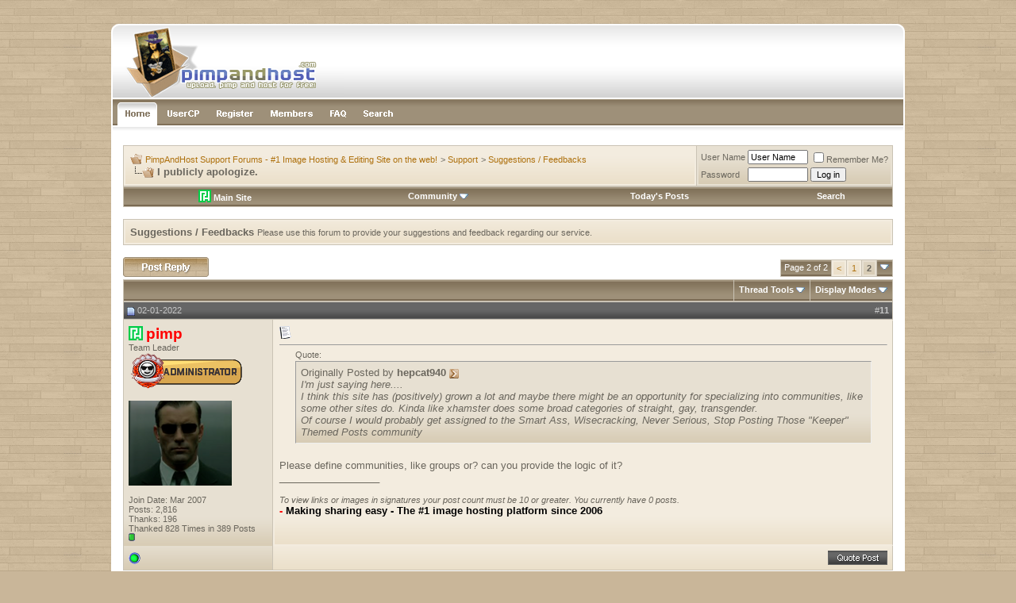

--- FILE ---
content_type: text/html; charset=UTF-8
request_url: https://forum.pimpandhost.com/showthread.php?s=432976659d5f32690e3ee9f033216b4d&t=3648&page=2
body_size: 10388
content:
<!DOCTYPE html PUBLIC "-//W3C//DTD XHTML 1.0 Transitional//EN" "http://www.w3.org/TR/xhtml1/DTD/xhtml1-transitional.dtd">
<html xmlns="http://www.w3.org/1999/xhtml" dir="ltr" lang="en">
<head>
	<meta http-equiv="Content-Type" content="text/html; charset=UTF-8" />
<meta name="generator" content="vBulletin 3.8.11" />

<meta name="keywords" content=" I publicly apologize., pimpandhost,image,hosting,support,free" />
<meta name="description" content="Page 2- I publicly apologize. Suggestions / Feedbacks" />


<!-- CSS Stylesheet -->
<style type="text/css" id="vbulletin_css">
/**
* vBulletin 3.8.11 CSS
* Style: 'MochaVilla'; Style ID: 3
*/
body
{
	background: #c9b699;
	color: #6a665d;
	font: 10pt arial, verdana, geneva, lucida, 'lucida grande', arial, helvetica, sans-serif;
	margin: 0px 0px 0px 0px;
	padding: 0px;
	
	background-image: url(mochavilla/misc/page_bg.jpg);
}
a:link, body_alink
{
	color: #ae710e;
	text-decoration: none;
}
a:visited, body_avisited
{
	color: #ae710e;
	text-decoration: none;
}
a:hover, a:active, body_ahover
{
	color: #835407;
	text-decoration: none;
}
.page
{
	background: #FFFFFF;
	color: #6a665d;
}
td, th, p, li
{
	font: 10pt arial, verdana, geneva, lucida, 'lucida grande', arial, helvetica, sans-serif;
}
.tborder
{
	background: #cac3b5;
	color: #6a665d;
}
.tcat
{
	background: #9e9079 url(mochavilla/misc/cattitle_bg.gif) repeat-x top left;
	color: #FFFFFF;
	font: bold 10pt arial, verdana, geneva, lucida, 'lucida grande', arial, helvetica, sans-serif;
	border-bottom: 2px solid #7a6a53;
}
.tcat a:link, .tcat_alink
{
	color: #ffffff;
	text-decoration: none;
}
.tcat a:visited, .tcat_avisited
{
	color: #ffffff;
	text-decoration: none;
}
.tcat a:hover, .tcat a:active, .tcat_ahover
{
	color: #f7a622;
	text-decoration: none;
}
.thead
{
	background: #666666 url(mochavilla/misc/thead.gif) repeat-x bottom left;
	color: #c7c7c7;
	font: 11px arial, tahoma, verdana, geneva, lucida, 'lucida grande', arial, helvetica, sans-serif;
	border-top: 2px solid #4e4e4e;
}
.thead a:link, .thead_alink
{
	color: #c7c7c7;
	text-decoration: none;
}
.thead a:visited, .thead_avisited
{
	color: #c7c7c7;
	text-decoration: none;
}
.thead a:hover, .thead a:active, .thead_ahover
{
	color: #FFFFFF;
	text-decoration: none;
}
.tfoot
{
	background: #666666 url(mochavilla/misc/thead.gif) repeat-x bottom left;
	color: #c7c7c7;
	border-top: 2px solid #4e4e4e;
}
.tfoot a:link, .tfoot_alink
{
	color: #c7c7c7;
}
.tfoot a:visited, .tfoot_avisited
{
	color: #c7c7c7;
}
.tfoot a:hover, .tfoot a:active, .tfoot_ahover
{
	color: #FFFFFF;
}
.alt1, .alt1Active
{
	background: #f3ecdf url(mochavilla/misc/alt_1.gif) repeat-x bottom left;
	color: #6a665d;
	border: 2px solid #f3ecdf;
}
.alt2, .alt2Active
{
	background: #e7e0d2 url(mochavilla/misc/alt_2.gif) repeat-x bottom left;
	color: #6a665d;
	border: 2px solid #e7e0d2;
}
.inlinemod
{
	background: #FFFFCC;
	color: #000000;
}
.wysiwyg
{
	background: #FFFFFF;
	color: #000000;
	font: 10pt arial, verdana, geneva, lucida, 'lucida grande', arial, helvetica, sans-serif;
}
textarea, .bginput
{
	font: 10pt arial, verdana, geneva, lucida, 'lucida grande', arial, helvetica, sans-serif;
}
.bginput option, .bginput optgroup
{
	font-size: 10pt;
	font-family: arial, verdana, geneva, lucida, 'lucida grande', arial, helvetica, sans-serif;
}
.button
{
	font: 11px arial, verdana, geneva, lucida, 'lucida grande', arial, helvetica, sans-serif;
}
select
{
	font: 11px arial, verdana, geneva, lucida, 'lucida grande', arial, helvetica, sans-serif;
}
option, optgroup
{
	font-size: 11px;
	font-family: arial, verdana, geneva, lucida, 'lucida grande', arial, helvetica, sans-serif;
}
.smallfont
{
	font: 11px arial, verdana, geneva, lucida, 'lucida grande', arial, helvetica, sans-serif;
}
.time
{
	color: #6a665d;
}
.navbar
{
	font: 11px arial, verdana, geneva, lucida, 'lucida grande', arial, helvetica, sans-serif;
}
.highlight
{
	color: #FF0000;
	font-weight: bold;
}
.fjsel
{
	background: #6a665d;
	color: #FFFFFF;
}
.fjdpth0
{
	background: #F7F7F7;
	color: #000000;
}
.panel
{
	color: #6a665d;
	padding: 10px;
	border: 0px outset;
}
.panelsurround
{
	background: #e7e0d2 url(mochavilla/misc/alt_2.gif) repeat-x bottom left;
	color: #6a665d;
	border: 2px solid #e7e0d2;
}
legend
{
	color: #ae710e;
	font: 11px arial, tahoma, verdana, geneva, lucida, 'lucida grande', arial, helvetica, sans-serif;
}
.vbmenu_control
{
	background: #9e9079 url(mochavilla/misc/cattitle_bg.gif) repeat-x top left;
	color: #FFFFFF;
	font: bold 11px arial, tahoma, verdana, geneva, lucida, 'lucida grande', arial, helvetica, sans-serif;
	padding: 3px 6px 3px 6px;
	white-space: nowrap;
	
	border-bottom: 2px solid #7a6a53;
}
.vbmenu_control a:link, .vbmenu_control_alink
{
	color: #FFFFFF;
	text-decoration: none;
}
.vbmenu_control a:visited, .vbmenu_control_avisited
{
	color: #FFFFFF;
	text-decoration: none;
}
.vbmenu_control a:hover, .vbmenu_control a:active, .vbmenu_control_ahover
{
	color: #FFFFFF;
	text-decoration: underline;
}
.vbmenu_popup
{
	background: #cac3b5;
	color: #000000;
	border: 1px solid #99948b;
}
.vbmenu_option
{
	background: #f3ecdf url(mochavilla/misc/alt_1.gif) repeat-x bottom left;
	color: #6a665d;
	font: 11px arial, verdana, geneva, lucida, 'lucida grande', arial, helvetica, sans-serif;
	white-space: nowrap;
	cursor: pointer;
	
	border: 2px solid #f3ecdf;
}
.vbmenu_option a:link, .vbmenu_option_alink
{
	color: #6a665d;
	text-decoration: none;
}
.vbmenu_option a:visited, .vbmenu_option_avisited
{
	color: #6a665d;
	text-decoration: none;
}
.vbmenu_option a:hover, .vbmenu_option a:active, .vbmenu_option_ahover
{
	color: #6a665d;
	text-decoration: none;
}
.vbmenu_hilite
{
	background: #e7e0d2 url(mochavilla/misc/alt_2.gif) repeat-x bottom left;
	color: #ae710e;
	font: 11px arial, verdana, geneva, lucida, 'lucida grande', arial, helvetica, sans-serif;
	white-space: nowrap;
	cursor: pointer;
	
	border: 2px solid #e7e0d2;
}
.vbmenu_hilite a:link, .vbmenu_hilite_alink
{
	color: #ae710e;
	text-decoration: none;
}
.vbmenu_hilite a:visited, .vbmenu_hilite_avisited
{
	color: #ae710e;
	text-decoration: none;
}
.vbmenu_hilite a:hover, .vbmenu_hilite a:active, .vbmenu_hilite_ahover
{
	color: #ae710e;
	text-decoration: none;
}
/* ***** styling for 'big' usernames on postbit etc. ***** */
.bigusername { font-size: 14pt; }

/* ***** small padding on 'thead' elements ***** */
td.thead, th.thead, div.thead { padding: 4px; }

/* ***** basic styles for multi-page nav elements */
.pagenav a { text-decoration: none; }
.pagenav td { padding: 2px 4px 2px 4px; }

/* ***** de-emphasized text */
.shade, a.shade:link, a.shade:visited { color: #777777; text-decoration: none; }
a.shade:active, a.shade:hover { color: #FF4400; text-decoration: underline; }
.tcat .shade, .thead .shade, .tfoot .shade { color: #DDDDDD; }

/* ***** define margin and font-size for elements inside panels ***** */
.fieldset { margin-bottom: 6px; }
.fieldset, .fieldset td, .fieldset p, .fieldset li { font-size: 11px; }
.navbar_notice{margin:5px 0;padding:10px;border:1px solid #d3d3d3}
.statstext {
color: #ffffff;
}
.statstext a {
color: #ffffff;
text-decoration: none;
}
.statstext a:hover {
color: #ffffff;
text-decoration: underline;
}
</style>
<link rel="stylesheet" type="text/css" href="clientscript/vbulletin_important.css?v=3811" />


<!-- / CSS Stylesheet -->

<script type="text/javascript" src="clientscript/yui/yahoo-dom-event/yahoo-dom-event.js?v=3811"></script>
<script type="text/javascript" src="clientscript/yui/connection/connection-min.js?v=3811"></script>
<script type="text/javascript">
<!--
var SESSIONURL = "s=5a3af4af16ebe725b5f724905847efc8&";
var SECURITYTOKEN = "guest";
var IMGDIR_MISC = "mochavilla/misc";
var vb_disable_ajax = parseInt("0", 10);
// -->
</script>
<script type="text/javascript" src="clientscript/vbulletin_global.js?v=3811"></script>
<script type="text/javascript" src="clientscript/vbulletin_menu.js?v=3811"></script>

<!-- 
  nCode Image Resizer
  (c) nCode
  http://www.ncode.nl/vbulletinplugins/
-->
<script type="text/javascript" src="https://forum.pimpandhost.com/clientscript/ncode_imageresizer.js?v=1.0.1"></script>
<style type="text/css">
<!--
table.ncode_imageresizer_warning {
	background: #FFFFE1;
	color: #000000;
	border: 1px solid #CCC;
	cursor: pointer;
}

table.ncode_imageresizer_warning td {
	font-size: 10px;
	vertical-align: middle;
	text-decoration: none;
}

table.ncode_imageresizer_warning td.td1 {
	padding: 5px;
}

table.ncode_imageresizer_warning td.td1 {
	padding: 2px;
}
-->
</style>
<script type="text/javascript">
<!--
NcodeImageResizer.MODE = 'enlarge';
NcodeImageResizer.MAXWIDTH = 640;
NcodeImageResizer.MAXHEIGHT = 0;

NcodeImageResizer.BBURL = 'https://forum.pimpandhost.com';

vbphrase['ncode_imageresizer_warning_small'] = 'Click this bar to view the full image.';
vbphrase['ncode_imageresizer_warning_filesize'] = 'This image has been resized. Click this bar to view the full image. The original image is sized %1$sx%2$s and weights %3$sKB.';
vbphrase['ncode_imageresizer_warning_no_filesize'] = 'This image has been resized. Click this bar to view the full image. The original image is sized %1$sx%2$s.';
vbphrase['ncode_imageresizer_warning_fullsize'] = 'Click this bar to view the small image.';
//-->
</script><script type="text/javascript" src="clientscript/post_thanks.js"></script>
	<title> I publicly apologize. - Page 2 - PimpAndHost Support Forums - #1 Image Hosting & Editing Site on the web!</title>
	<script type="text/javascript" src="clientscript/vbulletin_post_loader.js?v=3811"></script>
	<style type="text/css" id="vbulletin_showthread_css">
	<!--
	
	#links div { white-space: nowrap; }
	#links img { vertical-align: middle; }
	-->
	</style>
</head>
<body onload="">
<br /><br />

<table width="1000px" border="0" align="center" cellpadding="0" cellspacing="0">
  <tr>
    <td>
	
	<table width="100%" border="0" cellspacing="0" cellpadding="0">
      <tr>
        <td style="width: 294px;"><a href="/"><img src="mochavilla/misc/header_left.gif" alt="" width="294" height="95" border="0"></a></td>
        <td style="background-image:url(mochavilla/misc/header_bg.gif);"><div align="right"><img src="mochavilla/misc/header_right.gif" alt="" width="28" height="95"></div></td>
      </tr>
    </table>
	<table style="border-left: 2px solid #FFFFFF; border-right: 2px solid #FFFFFF;" width="100%" border="0" cellspacing="0" cellpadding="0">
          <tr>
            <td><a href="/"><img src="mochavilla/misc/links_home.gif" alt="" width="63" height="33" border="0"></a></td>
            <td><a href="usercp.php"><img src="mochavilla/misc/links_usercp.gif" alt="" width="57" height="33" border="0"></a></td>
            <td><a href="register.php"><img src="mochavilla/misc/links_register.gif" alt="" width="67" height="33" border="0"></a></td>
            <td><a href="memberlist.php"><img src="mochavilla/misc/links_members.gif" alt="" width="75" height="33" border="0"></a></td>
            <td><a href="faq.php"><img src="mochavilla/misc/links_faq.gif" alt="" width="43" height="33" border="0"></a></td>
            <td><a href="search.php?s=5a3af4af16ebe725b5f724905847efc8"><img src="mochavilla/misc/links_search.gif" alt="" width="59" height="33" border="0"></a></td>
          
            <td style="background-image: url(mochavilla/misc/links_bg.gif);" width="100%"></td>
          </tr>
        </table>
	
	<table style="border-left: 2px solid #FFFFFF; border-right: 2px solid #FFFFFF;" width="100%" border="0" cellspacing="0" cellpadding="0">
      <tr>
        <td style="background-image:url(mochavilla/misc/links_under_shadow.gif);"><div align="center"><img src="mochavilla/misc/links_under_shadow.gif" alt="" width="3" height="25"></div></td>
      </tr>
    </table>





<!-- content table -->
<!-- open content container -->

<div align="center">
	<div class="page" style="width:100%; text-align:left">
		<div style="padding:0px 15px 0px 15px" align="left">






<!-- breadcrumb, login, pm info -->
<table class="tborder" cellpadding="6" cellspacing="1" border="0" width="100%" align="center">
<tr>
	<td class="alt1" width="100%">
		
			<table cellpadding="0" cellspacing="0" border="0">
			<tr valign="bottom">
				<td><a href="#" onclick="history.back(1); return false;"><img src="mochavilla/misc/navbits_start.gif" alt="Go Back" border="0" /></a></td>
				<td>&nbsp;</td>
				<td width="100%"><span class="navbar"><a href="/" accesskey="1">PimpAndHost Support Forums - #1 Image Hosting & Editing Site on the web!</a></span> 
	<span class="navbar">&gt; <a href="forumdisplay.php?s=5a3af4af16ebe725b5f724905847efc8&amp;f=1">Support</a></span>


	<span class="navbar">&gt; <a href="forumdisplay.php?s=5a3af4af16ebe725b5f724905847efc8&amp;f=4">Suggestions / Feedbacks</a></span>

</td>
			</tr>
			<tr>
				<td class="navbar" style="font-size:10pt; padding-top:1px" colspan="3"><a href="/showthread.php?s=432976659d5f32690e3ee9f033216b4d&amp;t=3648&amp;page=2"><img class="inlineimg" src="mochavilla/misc/navbits_finallink_ltr.gif" alt="Reload this Page" border="0" /></a> <strong>
	 I publicly apologize.

</strong></td>
			</tr>
			</table>
		
	</td>

	<td class="alt2" nowrap="nowrap" style="padding:0px">
		<!-- login form -->
		<form action="login.php?do=login" method="post" onsubmit="md5hash(vb_login_password, vb_login_md5password, vb_login_md5password_utf, 0)">
		<script type="text/javascript" src="clientscript/vbulletin_md5.js?v=3811"></script>
		<table cellpadding="0" cellspacing="3" border="0">
		<tr>
			<td class="smallfont" style="white-space: nowrap;"><label for="navbar_username">User Name</label></td>
			<td><input type="text" class="bginput" style="font-size: 11px" name="vb_login_username" id="navbar_username" size="10" accesskey="u" tabindex="101" value="User Name" onfocus="if (this.value == 'User Name') this.value = '';" /></td>
			<td class="smallfont" nowrap="nowrap"><label for="cb_cookieuser_navbar"><input type="checkbox" name="cookieuser" value="1" tabindex="103" id="cb_cookieuser_navbar" accesskey="c" />Remember Me?</label></td>
		</tr>
		<tr>
			<td class="smallfont"><label for="navbar_password">Password</label></td>
			<td><input type="password" class="bginput" style="font-size: 11px" name="vb_login_password" id="navbar_password" size="10" tabindex="102" /></td>
			<td><input type="submit" class="button" value="Log in" tabindex="104" title="Enter your username and password in the boxes provided to login, or click the 'register' button to create a profile for yourself." accesskey="s" /></td>
		</tr>
		</table>
		<input type="hidden" name="s" value="5a3af4af16ebe725b5f724905847efc8" />
		<input type="hidden" name="securitytoken" value="guest" />
		<input type="hidden" name="do" value="login" />
		<input type="hidden" name="vb_login_md5password" />
		<input type="hidden" name="vb_login_md5password_utf" />
		</form>
		<!-- / login form -->
	</td>

</tr>
</table>
<!-- / breadcrumb, login, pm info -->

<!-- nav buttons bar -->
<div class="tborder" style="padding:1px; border-top-width:0px">
	<table cellpadding="0" cellspacing="0" border="0" width="100%" align="center">
	<tr align="center">
<td class="vbmenu_control"><a href="https://pimpandhost.com" target=_blank><img src="https://pimpandhost.com/static/i/pah_icon.png" style="vertical-align: text-bottom;" /> Main Site</a></td>
		



		
		
		
		
			<td class="vbmenu_control"><a id="community" href="/showthread.php?t=3648&amp;page=2&amp;nojs=1#community" rel="nofollow" accesskey="6">Community</a> <script type="text/javascript"> vbmenu_register("community"); </script></td>
		
		
		
			
				
				<td class="vbmenu_control"><a href="search.php?s=5a3af4af16ebe725b5f724905847efc8&amp;do=getdaily" accesskey="2">Today's Posts</a></td>
				
				<td class="vbmenu_control"><a id="navbar_search" href="search.php?s=5a3af4af16ebe725b5f724905847efc8" accesskey="4" rel="nofollow">Search</a> </td>
			
			
		
		
		
		</tr>
	</table>
</div>
<!-- / nav buttons bar -->

<br />




	<table class="tborder" cellpadding="6" cellspacing="1" border="0" width="100%" align="center">
	<tr>
		<td class="alt1" width="100%"><strong>Suggestions / Feedbacks</strong> <span class="smallfont">Please use this forum to provide your suggestions and feedback regarding our service.</span></td>
	</tr>
	</table>
	<br />



<!-- NAVBAR POPUP MENUS -->

	
	<!-- community link menu -->
	<div class="vbmenu_popup" id="community_menu" style="display:none;margin-top:3px" align="left">
		<table cellpadding="4" cellspacing="1" border="0">
		<tr><td class="thead">Community Links</td></tr>
		
		
					<tr><td class="vbmenu_option"><a href="group.php?s=5a3af4af16ebe725b5f724905847efc8">Social Groups</a></td></tr>
		
		
					<tr><td class="vbmenu_option"><a href="album.php?s=5a3af4af16ebe725b5f724905847efc8">Pictures &amp; Albums </a></td></tr>
		
		
		
		
		</table>
	</div>
	<!-- / community link menu -->
	
	
	
	<!-- header quick search form -->
	<div class="vbmenu_popup" id="navbar_search_menu" style="display:none;margin-top:3px" align="left">
		<table cellpadding="4" cellspacing="1" border="0">
		<tr>
			<td class="thead">Search Forums</td>
		</tr>
		<tr>
			<td class="vbmenu_option" title="nohilite">
				<form action="search.php?do=process" method="post">

					<input type="hidden" name="do" value="process" />
					<input type="hidden" name="quicksearch" value="1" />
					<input type="hidden" name="childforums" value="1" />
					<input type="hidden" name="exactname" value="1" />
					<input type="hidden" name="s" value="5a3af4af16ebe725b5f724905847efc8" />
					<input type="hidden" name="securitytoken" value="guest" />
					<div><input type="text" class="bginput" name="query" size="25" tabindex="1001" /><input type="submit" class="button" value="Go" tabindex="1004" /></div>
					<div style="margin-top:6px">
						<label for="rb_nb_sp0"><input type="radio" name="showposts" value="0" id="rb_nb_sp0" tabindex="1002" checked="checked" />Show Threads</label>
						&nbsp;
						<label for="rb_nb_sp1"><input type="radio" name="showposts" value="1" id="rb_nb_sp1" tabindex="1003" />Show Posts</label>
					</div>
				</form>
			</td>
		</tr>
		
		<tr>
			<td class="vbmenu_option"><a href="search.php?s=5a3af4af16ebe725b5f724905847efc8" accesskey="4" rel="nofollow">Advanced Search</a></td>
		</tr>
		<tr>
	<td class="vbmenu_option"><a href="post_thanks.php?s=5a3af4af16ebe725b5f724905847efc8&amp;do=findallthanks">Find All Thanked Posts</a></td>
</tr>
		</table>
	</div>
	<!-- / header quick search form -->
	
	
	
<!-- / NAVBAR POPUP MENUS -->

<!-- PAGENAV POPUP -->
	<div class="vbmenu_popup" id="pagenav_menu" style="display:none">
		<table cellpadding="4" cellspacing="1" border="0">
		<tr>
			<td class="thead" nowrap="nowrap">Go to Page...</td>
		</tr>
		<tr>
			<td class="vbmenu_option" title="nohilite">
			<form action="index.php" method="get" onsubmit="return this.gotopage()" id="pagenav_form">
				<input type="text" class="bginput" id="pagenav_itxt" style="font-size:11px" size="4" />
				<input type="button" class="button" id="pagenav_ibtn" value="Go" />
			</form>
			</td>
		</tr>
		</table>
	</div>
<!-- / PAGENAV POPUP -->










<a name="poststop" id="poststop"></a>

<!-- controls above postbits -->
<table cellpadding="0" cellspacing="0" border="0" width="100%" style="margin-bottom:3px">
<tr valign="bottom">
	
		<td class="smallfont"><a href="newreply.php?s=5a3af4af16ebe725b5f724905847efc8&amp;do=newreply&amp;noquote=1&amp;p=19288" rel="nofollow"><img src="mochavilla/buttons/reply.gif" alt="Reply" border="0" /></a></td>
	
	<td align="right"><div class="pagenav" align="right">
<table class="tborder" cellpadding="3" cellspacing="1" border="0">
<tr>
	<td class="vbmenu_control" style="font-weight:normal">Page 2 of 2</td>
	
	<td class="alt1"><a rel="prev" class="smallfont" href="showthread.php?s=5a3af4af16ebe725b5f724905847efc8&amp;t=3648" title="Prev Page - Results 1 to 10 of 17">&lt;</a></td>
	<td class="alt1"><a class="smallfont" href="showthread.php?s=5a3af4af16ebe725b5f724905847efc8&amp;t=3648" title="Show results 1 to 10 of 17">1</a></td>	<td class="alt2"><span class="smallfont" title="Showing results 11 to 17 of 17"><strong>2</strong></span></td>
 
	
	
	<td class="vbmenu_control" title="showthread.php?s=5a3af4af16ebe725b5f724905847efc8&amp;t=3648"><a name="PageNav"></a></td>
</tr>
</table>
</div></td>
</tr>
</table>
<!-- / controls above postbits -->

<!-- toolbar -->
<table class="tborder" cellpadding="6" cellspacing="1" border="0" width="100%" align="center" style="border-bottom-width:0px">
<tr>
	<td class="tcat" width="100%">
		<div class="smallfont">
		
		&nbsp;
		</div>
	</td>
	<td class="vbmenu_control" id="threadtools" nowrap="nowrap">
		<a href="/showthread.php?t=3648&amp;page=2&amp;nojs=1#goto_threadtools">Thread Tools</a>
		<script type="text/javascript"> vbmenu_register("threadtools"); </script>
	</td>
	
	
	
	<td class="vbmenu_control" id="displaymodes" nowrap="nowrap">
		<a href="/showthread.php?t=3648&amp;page=2&amp;nojs=1#goto_displaymodes">Display Modes</a>
		<script type="text/javascript"> vbmenu_register("displaymodes"); </script>
	</td>
	

	

</tr>
</table>
<!-- / toolbar -->



<!-- end content table -->

		</div>
	</div>
</div>

<!-- / close content container -->
<!-- / end content table -->





<div id="posts"><!-- post #19288 -->

	<!-- open content container -->

<div align="center">
	<div class="page" style="width:100%; text-align:left">
		<div style="padding:0px 15px 0px 15px" align="left">

	<div id="edit19288" style="padding:0px 0px 6px 0px">
	<!-- this is not the last post shown on the page -->



<table id="post19288" class="tborder" cellpadding="6" cellspacing="0" border="0" width="100%" align="center">
<tr>
	
		<td class="thead" style="font-weight:normal; border: 1px solid #cac3b5; border-right: 0px" >
			<!-- status icon and date -->
			<a name="post19288"><img class="inlineimg" src="mochavilla/statusicon/post_old.gif" alt="Old" border="0" /></a>
			02-01-2022
			
			<!-- / status icon and date -->
		</td>
		<td class="thead" style="font-weight:normal; border: 1px solid #cac3b5; border-left: 0px" align="right">
			&nbsp;
			#<a href="showpost.php?s=5a3af4af16ebe725b5f724905847efc8&amp;p=19288&amp;postcount=11" target="new" rel="nofollow" id="postcount19288" name="11"><strong>11</strong></a>
			
		</td>
	
</tr>
<tr valign="top">
	<td class="alt2" width="175" style="border: 1px solid #cac3b5; border-top: 0px; border-bottom: 0px">

			<a class="" href="//pimpandhost.com/album/forum-user/3" target="_blank"><img src="//pimpandhost.com/static/i/pah_icon.png" style="width:18px; vertical-align: initial; position: relative; top: 2px;"  /></a>
                        <span id="postmenu_19288">
				
                                
				<a class="bigusername" href="member.php?s=5a3af4af16ebe725b5f724905847efc8&amp;u=3"><span style="font-weight: bold; color: red;">pimp</span></a>
				<script type="text/javascript"> vbmenu_register("postmenu_19288", true); </script>
				
			</span>


			<div class="smallfont">Team Leader</div>
			
<!--			
<br />

<div class="smallfont"><a class="" href="//pimpandhost.com/album/forum-user/3" target="_blank"><img src="//pimpandhost.com/static/i/pah_icon.png" style="width:18px; vertical-align: middle;"  /> Site Profile</a></div>
-->


<div class="smallfont"><img src="images/badges/administrator1.png" alt="" border="" /></div>
			

			
				<div class="smallfont">
					&nbsp;<br /><a href="member.php?s=5a3af4af16ebe725b5f724905847efc8&amp;u=3"><img src="image.php?s=5a3af4af16ebe725b5f724905847efc8&amp;u=3&amp;dateline=1673533841" width="130" height="107" alt="pimp's Avatar" border="0" /></a>
				</div>
			

			<div class="smallfont">
				&nbsp;<br />
				<div>Join Date: Mar 2007</div>
				
				
				<div>
					Posts: 2,816
				</div>
				 
	<div>Thanks: 196</div>
	<div>
		
			
				Thanked 828 Times in 389 Posts
			
		
	</div>

				
				<div><span id="repdisplay_19288_3"><img class="inlineimg" src="mochavilla/reputation/reputation_pos.gif" alt="pimp will become famous soon enough" border="0" /></span></div>
				
				<div>    
</div>
			</div>

	</td>
	
	<td class="alt1" id="td_post_19288" style="border-right: 1px solid #cac3b5">
	
		
		
			<!-- icon and title -->
			<div class="smallfont">
				<img class="inlineimg" src="images/icons/icon1.gif" alt="Default" border="0" />
				
			</div>
			<hr size="1" style="color:#cac3b5; background-color:#cac3b5" />
			<!-- / icon and title -->
		

		<!-- message -->
		<div id="post_message_19288">
			
			<div style="margin:20px; margin-top:5px; ">
	<div class="smallfont" style="margin-bottom:2px">Quote:</div>
	<table cellpadding="6" cellspacing="0" border="0" width="100%">
	<tr>
		<td class="alt2" style="border:1px inset">
			
				<div>
					Originally Posted by <strong>hepcat940</strong>
					<a href="showthread.php?s=5a3af4af16ebe725b5f724905847efc8&amp;p=19283#post19283" rel="nofollow"><img class="inlineimg" src="mochavilla/buttons/viewpost.gif" border="0" alt="View Post" /></a>
				</div>
				<div style="font-style:italic">I'm just saying here....<br />
I think this site has (positively) grown a lot and maybe there might be an opportunity for specializing into communities, like some other sites do.  Kinda like xhamster does some broad categories of straight, gay, transgender.  <br />
Of course I would probably get assigned to the <i>Smart Ass, Wisecracking, Never Serious, Stop Posting Those &quot;Keeper&quot; Themed Posts</i> community</div>
			
		</td>
	</tr>
	</table>
</div>Please define communities, like groups or? can you provide the logic of it?
		</div>
		<!-- / message -->

		

		
		

		
		<!-- sig -->
			<div>
				__________________<br />
				<b><br /><span class="smallfont"><i>To view links or images in signatures your post count must be 10 or greater. You currently have 0 posts.</i></span><br /><font color="Red"> - <font color="Black">Making sharing easy - The #1 image hosting platform since 2006</font></font></b>
			</div>
		<!-- / sig -->
		

		

		

	</td>
</tr>
<tr>
	<td class="alt2" style="border: 1px solid #cac3b5; border-top: 0px">
		
<img class="inlineimg" src="mochavilla/statusicon/user_online.gif" alt="pimp is online now" border="0" />

		
		
		
		
		&nbsp;
	</td>
	
	<td class="alt1" align="right" style="border: 1px solid #cac3b5; border-left: 0px; border-top: 0px">
	
		<!-- controls -->
		
		
		
			<a href="newreply.php?s=5a3af4af16ebe725b5f724905847efc8&amp;do=newreply&amp;p=19288" rel="nofollow"><img src="mochavilla/buttons/quote.gif" alt="Reply With Quote" border="0" /></a>
		
		
		
		
		
		
		
			
		
		
		<!-- / controls -->
	</td>
</tr>
</table>
 <div id="post_thanks_box_19288"></div>

<!-- post 19288 popup menu -->
<div class="vbmenu_popup" id="postmenu_19288_menu" style="display:none">
	<table cellpadding="4" cellspacing="1" border="0">
	<tr>
		<td class="thead">pimp</td>
	</tr>
	
		<tr><td class="vbmenu_option"><a href="member.php?s=5a3af4af16ebe725b5f724905847efc8&amp;u=3">View Public Profile</a></td></tr>
	
	
		<tr><td class="vbmenu_option"><a href="private.php?s=5a3af4af16ebe725b5f724905847efc8&amp;do=newpm&amp;u=3" rel="nofollow">Send a private message to pimp</a></td></tr>
	
	
	
	
		<tr><td class="vbmenu_option"><a href="search.php?s=5a3af4af16ebe725b5f724905847efc8&amp;do=finduser&amp;u=3" rel="nofollow">Find More Posts by pimp</a></td></tr>
	
	
	
	</table>
</div>
<!-- / post 19288 popup menu -->


	</div>
	
		</div>
	</div>
</div>

<!-- / close content container -->

<!-- / post #19288 --><!-- post #19290 -->

	<!-- open content container -->

<div align="center">
	<div class="page" style="width:100%; text-align:left">
		<div style="padding:0px 15px 0px 15px" align="left">

	<div id="edit19290" style="padding:0px 0px 6px 0px">
	<!-- this is not the last post shown on the page -->



<table id="post19290" class="tborder" cellpadding="6" cellspacing="0" border="0" width="100%" align="center">
<tr>
	
		<td class="thead" style="font-weight:normal; border: 1px solid #cac3b5; border-right: 0px" >
			<!-- status icon and date -->
			<a name="post19290"><img class="inlineimg" src="mochavilla/statusicon/post_old.gif" alt="Old" border="0" /></a>
			02-01-2022
			
			<!-- / status icon and date -->
		</td>
		<td class="thead" style="font-weight:normal; border: 1px solid #cac3b5; border-left: 0px" align="right">
			&nbsp;
			#<a href="showpost.php?s=5a3af4af16ebe725b5f724905847efc8&amp;p=19290&amp;postcount=12" target="new" rel="nofollow" id="postcount19290" name="12"><strong>12</strong></a>
			
		</td>
	
</tr>
<tr valign="top">
	<td class="alt2" width="175" style="border: 1px solid #cac3b5; border-top: 0px; border-bottom: 0px">

			<a class="" href="//pimpandhost.com/album/forum-user/313001" target="_blank"><img src="//pimpandhost.com/static/i/pah_icon.png" style="width:18px; vertical-align: initial; position: relative; top: 2px;"  /></a>
                        <span id="postmenu_19290">
				
                                
				<a class="bigusername" href="member.php?s=5a3af4af16ebe725b5f724905847efc8&amp;u=313001"><span style="font-weight: bold; color: #009933;">hepcat940</span></a>
				<script type="text/javascript"> vbmenu_register("postmenu_19290", true); </script>
				
			</span>


			<div class="smallfont">Super Moderator</div>
			
<!--			
<br />

<div class="smallfont"><a class="" href="//pimpandhost.com/album/forum-user/313001" target="_blank"><img src="//pimpandhost.com/static/i/pah_icon.png" style="width:18px; vertical-align: middle;"  /> Site Profile</a></div>
-->


<div class="smallfont"><img src="images/badges/supermoderator1.png" alt="" border="" /></div>
			

			
				<div class="smallfont">
					&nbsp;<br /><a href="member.php?s=5a3af4af16ebe725b5f724905847efc8&amp;u=313001"><img src="image.php?s=5a3af4af16ebe725b5f724905847efc8&amp;u=313001&amp;dateline=1634619251" width="100" height="67" alt="hepcat940's Avatar" border="0" /></a>
				</div>
			

			<div class="smallfont">
				&nbsp;<br />
				<div>Join Date: Sep 2020</div>
				
				
				<div>
					Posts: 507
				</div>
				 
	<div>Thanks: 774</div>
	<div>
		
			
				Thanked 272 Times in 170 Posts
			
		
	</div>

				
				<div><span id="repdisplay_19290_313001"><img class="inlineimg" src="mochavilla/reputation/reputation_pos.gif" alt="hepcat940 is on a distinguished road" border="0" /></span></div>
				
				<div>    
</div>
			</div>

	</td>
	
	<td class="alt1" id="td_post_19290" style="border-right: 1px solid #cac3b5">
	
		
		
			<!-- icon and title -->
			<div class="smallfont">
				<img class="inlineimg" src="images/icons/icon1.gif" alt="Default" border="0" />
				
			</div>
			<hr size="1" style="color:#cac3b5; background-color:#cac3b5" />
			<!-- / icon and title -->
		

		<!-- message -->
		<div id="post_message_19290">
			
			<div style="margin:20px; margin-top:5px; ">
	<div class="smallfont" style="margin-bottom:2px">Quote:</div>
	<table cellpadding="6" cellspacing="0" border="0" width="100%">
	<tr>
		<td class="alt2" style="border:1px inset">
			
				<div>
					Originally Posted by <strong>pimp</strong>
					<a href="showthread.php?s=5a3af4af16ebe725b5f724905847efc8&amp;p=19288#post19288" rel="nofollow"><img class="inlineimg" src="mochavilla/buttons/viewpost.gif" border="0" alt="View Post" /></a>
				</div>
				<div style="font-style:italic">Please define communities, like groups or? can you provide the logic of it?</div>
			
		</td>
	</tr>
	</table>
</div>Can't really point to any specific &quot;logic&quot; other than I've seen other sites that set up specific areas of interest.  Maybe the frequency of tags would show some areas that people gravitate more towards...?
		</div>
		<!-- / message -->

		

		
		

		

		

		

	</td>
</tr>
<tr>
	<td class="alt2" style="border: 1px solid #cac3b5; border-top: 0px">
		
<img class="inlineimg" src="mochavilla/statusicon/user_online.gif" alt="hepcat940 is online now" border="0" />

		
		
		
		
		&nbsp;
	</td>
	
	<td class="alt1" align="right" style="border: 1px solid #cac3b5; border-left: 0px; border-top: 0px">
	
		<!-- controls -->
		
		
		
			<a href="newreply.php?s=5a3af4af16ebe725b5f724905847efc8&amp;do=newreply&amp;p=19290" rel="nofollow"><img src="mochavilla/buttons/quote.gif" alt="Reply With Quote" border="0" /></a>
		
		
		
		
		
		
		
			
		
		
		<!-- / controls -->
	</td>
</tr>
</table>
 <div id="post_thanks_box_19290"></div>

<!-- post 19290 popup menu -->
<div class="vbmenu_popup" id="postmenu_19290_menu" style="display:none">
	<table cellpadding="4" cellspacing="1" border="0">
	<tr>
		<td class="thead">hepcat940</td>
	</tr>
	
		<tr><td class="vbmenu_option"><a href="member.php?s=5a3af4af16ebe725b5f724905847efc8&amp;u=313001">View Public Profile</a></td></tr>
	
	
		<tr><td class="vbmenu_option"><a href="private.php?s=5a3af4af16ebe725b5f724905847efc8&amp;do=newpm&amp;u=313001" rel="nofollow">Send a private message to hepcat940</a></td></tr>
	
	
	
	
		<tr><td class="vbmenu_option"><a href="search.php?s=5a3af4af16ebe725b5f724905847efc8&amp;do=finduser&amp;u=313001" rel="nofollow">Find More Posts by hepcat940</a></td></tr>
	
	
	
	</table>
</div>
<!-- / post 19290 popup menu -->


	</div>
	
		</div>
	</div>
</div>

<!-- / close content container -->

<!-- / post #19290 --><!-- post #19297 -->

	<!-- open content container -->

<div align="center">
	<div class="page" style="width:100%; text-align:left">
		<div style="padding:0px 15px 0px 15px" align="left">

	<div id="edit19297" style="padding:0px 0px 6px 0px">
	<!-- this is not the last post shown on the page -->



<table id="post19297" class="tborder" cellpadding="6" cellspacing="0" border="0" width="100%" align="center">
<tr>
	
		<td class="thead" style="font-weight:normal; border: 1px solid #cac3b5; border-right: 0px" >
			<!-- status icon and date -->
			<a name="post19297"><img class="inlineimg" src="mochavilla/statusicon/post_old.gif" alt="Old" border="0" /></a>
			02-02-2022
			
			<!-- / status icon and date -->
		</td>
		<td class="thead" style="font-weight:normal; border: 1px solid #cac3b5; border-left: 0px" align="right">
			&nbsp;
			#<a href="showpost.php?s=5a3af4af16ebe725b5f724905847efc8&amp;p=19297&amp;postcount=13" target="new" rel="nofollow" id="postcount19297" name="13"><strong>13</strong></a>
			
		</td>
	
</tr>
<tr valign="top">
	<td class="alt2" width="175" style="border: 1px solid #cac3b5; border-top: 0px; border-bottom: 0px">

			<a class="" href="//pimpandhost.com/album/forum-user/363806" target="_blank"><img src="//pimpandhost.com/static/i/pah_icon.png" style="width:18px; vertical-align: initial; position: relative; top: 2px;"  /></a>
                        <span id="postmenu_19297">
				
                                
				<a class="bigusername" href="member.php?s=5a3af4af16ebe725b5f724905847efc8&amp;u=363806">Gdawg2158</a>
				<script type="text/javascript"> vbmenu_register("postmenu_19297", true); </script>
				
			</span>


			<div class="smallfont">Member</div>
			
<!--			
<br />

<div class="smallfont"><a class="" href="//pimpandhost.com/album/forum-user/363806" target="_blank"><img src="//pimpandhost.com/static/i/pah_icon.png" style="width:18px; vertical-align: middle;"  /> Site Profile</a></div>
-->


<div class="smallfont"><img src="images/badges/50.png" alt="" border="" /></div>
			

			

			<div class="smallfont">
				&nbsp;<br />
				<div>Join Date: Oct 2021</div>
				<div>Location: Florida</div>
				
				<div>
					Posts: 62
				</div>
				 
	<div>Thanks: 0</div>
	<div>
		
			
				Thanked 0 Times in 0 Posts
			
		
	</div>

				
				<div><span id="repdisplay_19297_363806"><img class="inlineimg" src="mochavilla/reputation/reputation_pos.gif" alt="Gdawg2158 is on a distinguished road" border="0" /></span></div>
				
				<div>    
</div>
			</div>

	</td>
	
	<td class="alt1" id="td_post_19297" style="border-right: 1px solid #cac3b5">
	
		
		
			<!-- icon and title -->
			<div class="smallfont">
				<img class="inlineimg" src="images/icons/icon7.gif" alt="Smile" border="0" />
				<strong>No downvote</strong>
			</div>
			<hr size="1" style="color:#cac3b5; background-color:#cac3b5" />
			<!-- / icon and title -->
		

		<!-- message -->
		<div id="post_message_19297">
			
			I agree with not having a downvote, <img src="images/smilies/smile.gif" border="0" alt="" title="Smile" class="inlineimg" />some just like to hurt others it should be fun and enjoyable for all.
		</div>
		<!-- / message -->

		

		
		

		

		

		

	</td>
</tr>
<tr>
	<td class="alt2" style="border: 1px solid #cac3b5; border-top: 0px">
		<img class="inlineimg" src="mochavilla/statusicon/user_offline.gif" alt="Gdawg2158 is offline" border="0" />


		
		
		
		
		&nbsp;
	</td>
	
	<td class="alt1" align="right" style="border: 1px solid #cac3b5; border-left: 0px; border-top: 0px">
	
		<!-- controls -->
		
		
		
			<a href="newreply.php?s=5a3af4af16ebe725b5f724905847efc8&amp;do=newreply&amp;p=19297" rel="nofollow"><img src="mochavilla/buttons/quote.gif" alt="Reply With Quote" border="0" /></a>
		
		
		
		
		
		
		
			
		
		
		<!-- / controls -->
	</td>
</tr>
</table>
 <div id="post_thanks_box_19297"></div>

<!-- post 19297 popup menu -->
<div class="vbmenu_popup" id="postmenu_19297_menu" style="display:none">
	<table cellpadding="4" cellspacing="1" border="0">
	<tr>
		<td class="thead">Gdawg2158</td>
	</tr>
	
		<tr><td class="vbmenu_option"><a href="member.php?s=5a3af4af16ebe725b5f724905847efc8&amp;u=363806">View Public Profile</a></td></tr>
	
	
		<tr><td class="vbmenu_option"><a href="private.php?s=5a3af4af16ebe725b5f724905847efc8&amp;do=newpm&amp;u=363806" rel="nofollow">Send a private message to Gdawg2158</a></td></tr>
	
	
	
	
		<tr><td class="vbmenu_option"><a href="search.php?s=5a3af4af16ebe725b5f724905847efc8&amp;do=finduser&amp;u=363806" rel="nofollow">Find More Posts by Gdawg2158</a></td></tr>
	
	
	
	</table>
</div>
<!-- / post 19297 popup menu -->


	</div>
	
		</div>
	</div>
</div>

<!-- / close content container -->

<!-- / post #19297 --><!-- post #19298 -->

	<!-- open content container -->

<div align="center">
	<div class="page" style="width:100%; text-align:left">
		<div style="padding:0px 15px 0px 15px" align="left">

	<div id="edit19298" style="padding:0px 0px 6px 0px">
	<!-- this is not the last post shown on the page -->



<table id="post19298" class="tborder" cellpadding="6" cellspacing="0" border="0" width="100%" align="center">
<tr>
	
		<td class="thead" style="font-weight:normal; border: 1px solid #cac3b5; border-right: 0px" >
			<!-- status icon and date -->
			<a name="post19298"><img class="inlineimg" src="mochavilla/statusicon/post_old.gif" alt="Old" border="0" /></a>
			02-02-2022
			
			<!-- / status icon and date -->
		</td>
		<td class="thead" style="font-weight:normal; border: 1px solid #cac3b5; border-left: 0px" align="right">
			&nbsp;
			#<a href="showpost.php?s=5a3af4af16ebe725b5f724905847efc8&amp;p=19298&amp;postcount=14" target="new" rel="nofollow" id="postcount19298" name="14"><strong>14</strong></a>
			
		</td>
	
</tr>
<tr valign="top">
	<td class="alt2" width="175" style="border: 1px solid #cac3b5; border-top: 0px; border-bottom: 0px">

			<a class="" href="//pimpandhost.com/album/forum-user/363806" target="_blank"><img src="//pimpandhost.com/static/i/pah_icon.png" style="width:18px; vertical-align: initial; position: relative; top: 2px;"  /></a>
                        <span id="postmenu_19298">
				
                                
				<a class="bigusername" href="member.php?s=5a3af4af16ebe725b5f724905847efc8&amp;u=363806">Gdawg2158</a>
				<script type="text/javascript"> vbmenu_register("postmenu_19298", true); </script>
				
			</span>


			<div class="smallfont">Member</div>
			
<!--			
<br />

<div class="smallfont"><a class="" href="//pimpandhost.com/album/forum-user/363806" target="_blank"><img src="//pimpandhost.com/static/i/pah_icon.png" style="width:18px; vertical-align: middle;"  /> Site Profile</a></div>
-->


<div class="smallfont"><img src="images/badges/50.png" alt="" border="" /></div>
			

			

			<div class="smallfont">
				&nbsp;<br />
				<div>Join Date: Oct 2021</div>
				<div>Location: Florida</div>
				
				<div>
					Posts: 62
				</div>
				 
	<div>Thanks: 0</div>
	<div>
		
			
				Thanked 0 Times in 0 Posts
			
		
	</div>

				
				<div><span id="repdisplay_19298_363806"><img class="inlineimg" src="mochavilla/reputation/reputation_pos.gif" alt="Gdawg2158 is on a distinguished road" border="0" /></span></div>
				
				<div>    
</div>
			</div>

	</td>
	
	<td class="alt1" id="td_post_19298" style="border-right: 1px solid #cac3b5">
	
		
		
			<!-- icon and title -->
			<div class="smallfont">
				<img class="inlineimg" src="images/icons/icon12.gif" alt="Wink" border="0" />
				<strong>No downvotes</strong>
			</div>
			<hr size="1" style="color:#cac3b5; background-color:#cac3b5" />
			<!-- / icon and title -->
		

		<!-- message -->
		<div id="post_message_19298">
			
			I also think that would be a good move towards keeping trash from hurting others. This site is great and it should be fun for all...sorry I posted twice it didn't show, I thought it wasn't there...
		</div>
		<!-- / message -->

		

		
		

		

		

		
		<!-- edit note -->
			<div class="smallfont">
				<hr size="1" style="color:#cac3b5; background-color:#cac3b5" />
				<em>
					
						Last edited by Gdawg2158; 02-02-2022 at <span class="time">05:21 AM</span>.
					
					
				</em>
			</div>
		<!-- / edit note -->
		

	</td>
</tr>
<tr>
	<td class="alt2" style="border: 1px solid #cac3b5; border-top: 0px">
		<img class="inlineimg" src="mochavilla/statusicon/user_offline.gif" alt="Gdawg2158 is offline" border="0" />


		
		
		
		
		&nbsp;
	</td>
	
	<td class="alt1" align="right" style="border: 1px solid #cac3b5; border-left: 0px; border-top: 0px">
	
		<!-- controls -->
		
		
		
			<a href="newreply.php?s=5a3af4af16ebe725b5f724905847efc8&amp;do=newreply&amp;p=19298" rel="nofollow"><img src="mochavilla/buttons/quote.gif" alt="Reply With Quote" border="0" /></a>
		
		
		
		
		
		
		
			
		
		
		<!-- / controls -->
	</td>
</tr>
</table>
 <div id="post_thanks_box_19298"></div>

<!-- post 19298 popup menu -->
<div class="vbmenu_popup" id="postmenu_19298_menu" style="display:none">
	<table cellpadding="4" cellspacing="1" border="0">
	<tr>
		<td class="thead">Gdawg2158</td>
	</tr>
	
		<tr><td class="vbmenu_option"><a href="member.php?s=5a3af4af16ebe725b5f724905847efc8&amp;u=363806">View Public Profile</a></td></tr>
	
	
		<tr><td class="vbmenu_option"><a href="private.php?s=5a3af4af16ebe725b5f724905847efc8&amp;do=newpm&amp;u=363806" rel="nofollow">Send a private message to Gdawg2158</a></td></tr>
	
	
	
	
		<tr><td class="vbmenu_option"><a href="search.php?s=5a3af4af16ebe725b5f724905847efc8&amp;do=finduser&amp;u=363806" rel="nofollow">Find More Posts by Gdawg2158</a></td></tr>
	
	
	
	</table>
</div>
<!-- / post 19298 popup menu -->


	</div>
	
		</div>
	</div>
</div>

<!-- / close content container -->

<!-- / post #19298 --><!-- post #19300 -->

	<!-- open content container -->

<div align="center">
	<div class="page" style="width:100%; text-align:left">
		<div style="padding:0px 15px 0px 15px" align="left">

	<div id="edit19300" style="padding:0px 0px 6px 0px">
	<!-- this is not the last post shown on the page -->



<table id="post19300" class="tborder" cellpadding="6" cellspacing="0" border="0" width="100%" align="center">
<tr>
	
		<td class="thead" style="font-weight:normal; border: 1px solid #cac3b5; border-right: 0px" >
			<!-- status icon and date -->
			<a name="post19300"><img class="inlineimg" src="mochavilla/statusicon/post_old.gif" alt="Old" border="0" /></a>
			02-02-2022
			
			<!-- / status icon and date -->
		</td>
		<td class="thead" style="font-weight:normal; border: 1px solid #cac3b5; border-left: 0px" align="right">
			&nbsp;
			#<a href="showpost.php?s=5a3af4af16ebe725b5f724905847efc8&amp;p=19300&amp;postcount=15" target="new" rel="nofollow" id="postcount19300" name="15"><strong>15</strong></a>
			
		</td>
	
</tr>
<tr valign="top">
	<td class="alt2" width="175" style="border: 1px solid #cac3b5; border-top: 0px; border-bottom: 0px">

			<a class="" href="//pimpandhost.com/album/forum-user/360297" target="_blank"><img src="//pimpandhost.com/static/i/pah_icon.png" style="width:18px; vertical-align: initial; position: relative; top: 2px;"  /></a>
                        <span id="postmenu_19300">
				
                                
				<a class="bigusername" href="member.php?s=5a3af4af16ebe725b5f724905847efc8&amp;u=360297">aslag</a>
				<script type="text/javascript"> vbmenu_register("postmenu_19300", true); </script>
				
			</span>


			<div class="smallfont">Junior Member</div>
			
<!--			
<br />

<div class="smallfont"><a class="" href="//pimpandhost.com/album/forum-user/360297" target="_blank"><img src="//pimpandhost.com/static/i/pah_icon.png" style="width:18px; vertical-align: middle;"  /> Site Profile</a></div>
-->



			

			

			<div class="smallfont">
				&nbsp;<br />
				<div>Join Date: Sep 2021</div>
				
				
				<div>
					Posts: 5
				</div>
				 
	<div>Thanks: 0</div>
	<div>
		
			
				Thanked 0 Times in 0 Posts
			
		
	</div>

				
				<div><span id="repdisplay_19300_360297"><img class="inlineimg" src="mochavilla/reputation/reputation_pos.gif" alt="aslag is on a distinguished road" border="0" /></span></div>
				
				<div>    
</div>
			</div>

	</td>
	
	<td class="alt1" id="td_post_19300" style="border-right: 1px solid #cac3b5">
	
		
		
			<!-- icon and title -->
			<div class="smallfont">
				<img class="inlineimg" src="images/icons/icon1.gif" alt="Default" border="0" />
				
			</div>
			<hr size="1" style="color:#cac3b5; background-color:#cac3b5" />
			<!-- / icon and title -->
		

		<!-- message -->
		<div id="post_message_19300">
			
			I'm with hepcat on that. In the new category today, there were a lot of dick and balls on the page. I think that was for our gay users. I've got no problem with that. Hey, we're all here to get our rocks off. I'd like to be able to have that as a tag that I can filter out.
		</div>
		<!-- / message -->

		

		
		

		

		

		

	</td>
</tr>
<tr>
	<td class="alt2" style="border: 1px solid #cac3b5; border-top: 0px">
		<img class="inlineimg" src="mochavilla/statusicon/user_offline.gif" alt="aslag is offline" border="0" />


		
		
		
		
		&nbsp;
	</td>
	
	<td class="alt1" align="right" style="border: 1px solid #cac3b5; border-left: 0px; border-top: 0px">
	
		<!-- controls -->
		
		
		
			<a href="newreply.php?s=5a3af4af16ebe725b5f724905847efc8&amp;do=newreply&amp;p=19300" rel="nofollow"><img src="mochavilla/buttons/quote.gif" alt="Reply With Quote" border="0" /></a>
		
		
		
		
		
		
		
			
		
		
		<!-- / controls -->
	</td>
</tr>
</table>
 <div id="post_thanks_box_19300"></div>

<!-- post 19300 popup menu -->
<div class="vbmenu_popup" id="postmenu_19300_menu" style="display:none">
	<table cellpadding="4" cellspacing="1" border="0">
	<tr>
		<td class="thead">aslag</td>
	</tr>
	
		<tr><td class="vbmenu_option"><a href="member.php?s=5a3af4af16ebe725b5f724905847efc8&amp;u=360297">View Public Profile</a></td></tr>
	
	
		<tr><td class="vbmenu_option"><a href="private.php?s=5a3af4af16ebe725b5f724905847efc8&amp;do=newpm&amp;u=360297" rel="nofollow">Send a private message to aslag</a></td></tr>
	
	
	
	
		<tr><td class="vbmenu_option"><a href="search.php?s=5a3af4af16ebe725b5f724905847efc8&amp;do=finduser&amp;u=360297" rel="nofollow">Find More Posts by aslag</a></td></tr>
	
	
	
	</table>
</div>
<!-- / post 19300 popup menu -->


	</div>
	
		</div>
	</div>
</div>

<!-- / close content container -->

<!-- / post #19300 --><!-- post #19322 -->

	<!-- open content container -->

<div align="center">
	<div class="page" style="width:100%; text-align:left">
		<div style="padding:0px 15px 0px 15px" align="left">

	<div id="edit19322" style="padding:0px 0px 6px 0px">
	<!-- this is not the last post shown on the page -->



<table id="post19322" class="tborder" cellpadding="6" cellspacing="0" border="0" width="100%" align="center">
<tr>
	
		<td class="thead" style="font-weight:normal; border: 1px solid #cac3b5; border-right: 0px" >
			<!-- status icon and date -->
			<a name="post19322"><img class="inlineimg" src="mochavilla/statusicon/post_old.gif" alt="Old" border="0" /></a>
			02-04-2022
			
			<!-- / status icon and date -->
		</td>
		<td class="thead" style="font-weight:normal; border: 1px solid #cac3b5; border-left: 0px" align="right">
			&nbsp;
			#<a href="showpost.php?s=5a3af4af16ebe725b5f724905847efc8&amp;p=19322&amp;postcount=16" target="new" rel="nofollow" id="postcount19322" name="16"><strong>16</strong></a>
			
		</td>
	
</tr>
<tr valign="top">
	<td class="alt2" width="175" style="border: 1px solid #cac3b5; border-top: 0px; border-bottom: 0px">

			<a class="" href="//pimpandhost.com/album/forum-user/3" target="_blank"><img src="//pimpandhost.com/static/i/pah_icon.png" style="width:18px; vertical-align: initial; position: relative; top: 2px;"  /></a>
                        <span id="postmenu_19322">
				
                                
				<a class="bigusername" href="member.php?s=5a3af4af16ebe725b5f724905847efc8&amp;u=3"><span style="font-weight: bold; color: red;">pimp</span></a>
				<script type="text/javascript"> vbmenu_register("postmenu_19322", true); </script>
				
			</span>


			<div class="smallfont">Team Leader</div>
			
<!--			
<br />

<div class="smallfont"><a class="" href="//pimpandhost.com/album/forum-user/3" target="_blank"><img src="//pimpandhost.com/static/i/pah_icon.png" style="width:18px; vertical-align: middle;"  /> Site Profile</a></div>
-->


<div class="smallfont"><img src="images/badges/administrator1.png" alt="" border="" /></div>
			

			
				<div class="smallfont">
					&nbsp;<br /><a href="member.php?s=5a3af4af16ebe725b5f724905847efc8&amp;u=3"><img src="image.php?s=5a3af4af16ebe725b5f724905847efc8&amp;u=3&amp;dateline=1673533841" width="130" height="107" alt="pimp's Avatar" border="0" /></a>
				</div>
			

			<div class="smallfont">
				&nbsp;<br />
				<div>Join Date: Mar 2007</div>
				
				
				<div>
					Posts: 2,816
				</div>
				 
	<div>Thanks: 196</div>
	<div>
		
			
				Thanked 828 Times in 389 Posts
			
		
	</div>

				
				<div><span id="repdisplay_19322_3"><img class="inlineimg" src="mochavilla/reputation/reputation_pos.gif" alt="pimp will become famous soon enough" border="0" /></span></div>
				
				<div>    
</div>
			</div>

	</td>
	
	<td class="alt1" id="td_post_19322" style="border-right: 1px solid #cac3b5">
	
		
		
			<!-- icon and title -->
			<div class="smallfont">
				<img class="inlineimg" src="images/icons/icon1.gif" alt="Default" border="0" />
				
			</div>
			<hr size="1" style="color:#cac3b5; background-color:#cac3b5" />
			<!-- / icon and title -->
		

		<!-- message -->
		<div id="post_message_19322">
			
			Mission accomplished guys, <a href="https://forum.pimpandhost.com/t3653-no-more-downvotes.html" target="_blank">Downvote are Gone</a>
		</div>
		<!-- / message -->

		

		
		

		
		<!-- sig -->
			<div>
				__________________<br />
				<b><br /><span class="smallfont"><i>To view links or images in signatures your post count must be 10 or greater. You currently have 0 posts.</i></span><br /><font color="Red"> - <font color="Black">Making sharing easy - The #1 image hosting platform since 2006</font></font></b>
			</div>
		<!-- / sig -->
		

		

		

	</td>
</tr>
<tr>
	<td class="alt2" style="border: 1px solid #cac3b5; border-top: 0px">
		
<img class="inlineimg" src="mochavilla/statusicon/user_online.gif" alt="pimp is online now" border="0" />

		
		
		
		
		&nbsp;
	</td>
	
	<td class="alt1" align="right" style="border: 1px solid #cac3b5; border-left: 0px; border-top: 0px">
	
		<!-- controls -->
		
		
		
			<a href="newreply.php?s=5a3af4af16ebe725b5f724905847efc8&amp;do=newreply&amp;p=19322" rel="nofollow"><img src="mochavilla/buttons/quote.gif" alt="Reply With Quote" border="0" /></a>
		
		
		
		
		
		
		
			
		
		
		<!-- / controls -->
	</td>
</tr>
</table>
 <div id="post_thanks_box_19322"></div>

<!-- post 19322 popup menu -->
<div class="vbmenu_popup" id="postmenu_19322_menu" style="display:none">
	<table cellpadding="4" cellspacing="1" border="0">
	<tr>
		<td class="thead">pimp</td>
	</tr>
	
		<tr><td class="vbmenu_option"><a href="member.php?s=5a3af4af16ebe725b5f724905847efc8&amp;u=3">View Public Profile</a></td></tr>
	
	
		<tr><td class="vbmenu_option"><a href="private.php?s=5a3af4af16ebe725b5f724905847efc8&amp;do=newpm&amp;u=3" rel="nofollow">Send a private message to pimp</a></td></tr>
	
	
	
	
		<tr><td class="vbmenu_option"><a href="search.php?s=5a3af4af16ebe725b5f724905847efc8&amp;do=finduser&amp;u=3" rel="nofollow">Find More Posts by pimp</a></td></tr>
	
	
	
	</table>
</div>
<!-- / post 19322 popup menu -->


	</div>
	
		</div>
	</div>
</div>

<!-- / close content container -->

<!-- / post #19322 --><!-- post #19324 -->

	<!-- open content container -->

<div align="center">
	<div class="page" style="width:100%; text-align:left">
		<div style="padding:0px 15px 0px 15px" align="left">

	<div id="edit19324" style="padding:0px 0px 6px 0px">
	



<table id="post19324" class="tborder" cellpadding="6" cellspacing="0" border="0" width="100%" align="center">
<tr>
	
		<td class="thead" style="font-weight:normal; border: 1px solid #cac3b5; border-right: 0px" >
			<!-- status icon and date -->
			<a name="post19324"><img class="inlineimg" src="mochavilla/statusicon/post_old.gif" alt="Old" border="0" /></a>
			02-04-2022
			
			<!-- / status icon and date -->
		</td>
		<td class="thead" style="font-weight:normal; border: 1px solid #cac3b5; border-left: 0px" align="right">
			&nbsp;
			#<a href="showpost.php?s=5a3af4af16ebe725b5f724905847efc8&amp;p=19324&amp;postcount=17" target="new" rel="nofollow" id="postcount19324" name="17"><strong>17</strong></a>
			
		</td>
	
</tr>
<tr valign="top">
	<td class="alt2" width="175" style="border: 1px solid #cac3b5; border-top: 0px; border-bottom: 0px">

			<a class="" href="//pimpandhost.com/album/forum-user/313001" target="_blank"><img src="//pimpandhost.com/static/i/pah_icon.png" style="width:18px; vertical-align: initial; position: relative; top: 2px;"  /></a>
                        <span id="postmenu_19324">
				
                                
				<a class="bigusername" href="member.php?s=5a3af4af16ebe725b5f724905847efc8&amp;u=313001"><span style="font-weight: bold; color: #009933;">hepcat940</span></a>
				<script type="text/javascript"> vbmenu_register("postmenu_19324", true); </script>
				
			</span>


			<div class="smallfont">Super Moderator</div>
			
<!--			
<br />

<div class="smallfont"><a class="" href="//pimpandhost.com/album/forum-user/313001" target="_blank"><img src="//pimpandhost.com/static/i/pah_icon.png" style="width:18px; vertical-align: middle;"  /> Site Profile</a></div>
-->


<div class="smallfont"><img src="images/badges/supermoderator1.png" alt="" border="" /></div>
			

			
				<div class="smallfont">
					&nbsp;<br /><a href="member.php?s=5a3af4af16ebe725b5f724905847efc8&amp;u=313001"><img src="image.php?s=5a3af4af16ebe725b5f724905847efc8&amp;u=313001&amp;dateline=1634619251" width="100" height="67" alt="hepcat940's Avatar" border="0" /></a>
				</div>
			

			<div class="smallfont">
				&nbsp;<br />
				<div>Join Date: Sep 2020</div>
				
				
				<div>
					Posts: 507
				</div>
				 
	<div>Thanks: 774</div>
	<div>
		
			
				Thanked 272 Times in 170 Posts
			
		
	</div>

				
				<div><span id="repdisplay_19324_313001"><img class="inlineimg" src="mochavilla/reputation/reputation_pos.gif" alt="hepcat940 is on a distinguished road" border="0" /></span></div>
				
				<div>    
</div>
			</div>

	</td>
	
	<td class="alt1" id="td_post_19324" style="border-right: 1px solid #cac3b5">
	
		
		
			<!-- icon and title -->
			<div class="smallfont">
				<img class="inlineimg" src="images/icons/icon1.gif" alt="Default" border="0" />
				
			</div>
			<hr size="1" style="color:#cac3b5; background-color:#cac3b5" />
			<!-- / icon and title -->
		

		<!-- message -->
		<div id="post_message_19324">
			
			<div style="margin:20px; margin-top:5px; ">
	<div class="smallfont" style="margin-bottom:2px">Quote:</div>
	<table cellpadding="6" cellspacing="0" border="0" width="100%">
	<tr>
		<td class="alt2" style="border:1px inset">
			
				<div>
					Originally Posted by <strong>pimp</strong>
					<a href="showthread.php?s=5a3af4af16ebe725b5f724905847efc8&amp;p=19322#post19322" rel="nofollow"><img class="inlineimg" src="mochavilla/buttons/viewpost.gif" border="0" alt="View Post" /></a>
				</div>
				<div style="font-style:italic">Mission accomplished guys, <a href="https://forum.pimpandhost.com/t3653-no-more-downvotes.html" target="_blank">Downvote are Gone</a></div>
			
		</td>
	</tr>
	</table>
</div>The Pimp Rocks....!! <img src="images/smilies/biggrin.gif" border="0" alt="" title="Big Grin" class="inlineimg" />
		</div>
		<!-- / message -->

		

		
		

		

		

		

	</td>
</tr>
<tr>
	<td class="alt2" style="border: 1px solid #cac3b5; border-top: 0px">
		
<img class="inlineimg" src="mochavilla/statusicon/user_online.gif" alt="hepcat940 is online now" border="0" />

		
		
		
		
		&nbsp;
	</td>
	
	<td class="alt1" align="right" style="border: 1px solid #cac3b5; border-left: 0px; border-top: 0px">
	
		<!-- controls -->
		
		
		
			<a href="newreply.php?s=5a3af4af16ebe725b5f724905847efc8&amp;do=newreply&amp;p=19324" rel="nofollow"><img src="mochavilla/buttons/quote.gif" alt="Reply With Quote" border="0" /></a>
		
		
		
		
		
		
		
			
		
		
		<!-- / controls -->
	</td>
</tr>
</table>
 <div id="post_thanks_box_19324"></div>

<!-- post 19324 popup menu -->
<div class="vbmenu_popup" id="postmenu_19324_menu" style="display:none">
	<table cellpadding="4" cellspacing="1" border="0">
	<tr>
		<td class="thead">hepcat940</td>
	</tr>
	
		<tr><td class="vbmenu_option"><a href="member.php?s=5a3af4af16ebe725b5f724905847efc8&amp;u=313001">View Public Profile</a></td></tr>
	
	
		<tr><td class="vbmenu_option"><a href="private.php?s=5a3af4af16ebe725b5f724905847efc8&amp;do=newpm&amp;u=313001" rel="nofollow">Send a private message to hepcat940</a></td></tr>
	
	
	
	
		<tr><td class="vbmenu_option"><a href="search.php?s=5a3af4af16ebe725b5f724905847efc8&amp;do=finduser&amp;u=313001" rel="nofollow">Find More Posts by hepcat940</a></td></tr>
	
	
	
	</table>
</div>
<!-- / post 19324 popup menu -->


	</div>
	
		</div>
	</div>
</div>

<!-- / close content container -->

<!-- / post #19324 --><div id="lastpost"></div></div>

<!-- start content table -->
<!-- open content container -->

<div align="center">
	<div class="page" style="width:100%; text-align:left">
		<div style="padding:0px 15px 0px 15px" align="left">

<!-- / start content table -->

<!-- controls below postbits -->
<table cellpadding="0" cellspacing="0" border="0" width="100%" style="margin-top:-3px">
<tr valign="top">
	
		<td class="smallfont"><a href="newreply.php?s=5a3af4af16ebe725b5f724905847efc8&amp;do=newreply&amp;noquote=1&amp;p=19324" rel="nofollow"><img src="mochavilla/buttons/reply.gif" alt="Reply" border="0" /></a></td>
	
	
		<td align="right"><div class="pagenav" align="right">
<table class="tborder" cellpadding="3" cellspacing="1" border="0">
<tr>
	<td class="vbmenu_control" style="font-weight:normal">Page 2 of 2</td>
	
	<td class="alt1"><a rel="prev" class="smallfont" href="showthread.php?s=5a3af4af16ebe725b5f724905847efc8&amp;t=3648" title="Prev Page - Results 1 to 10 of 17">&lt;</a></td>
	<td class="alt1"><a class="smallfont" href="showthread.php?s=5a3af4af16ebe725b5f724905847efc8&amp;t=3648" title="Show results 1 to 10 of 17">1</a></td>	<td class="alt2"><span class="smallfont" title="Showing results 11 to 17 of 17"><strong>2</strong></span></td>
 
	
	
	<td class="vbmenu_control" title="showthread.php?s=5a3af4af16ebe725b5f724905847efc8&amp;t=3648"><a name="PageNav"></a></td>
</tr>
</table>
</div>
		
		</td>
	
</tr>
</table>
<!-- / controls below postbits -->










<!-- lightbox scripts -->
	<script type="text/javascript" src="clientscript/vbulletin_lightbox.js?v=3811"></script>
	<script type="text/javascript">
	<!--
	vBulletin.register_control("vB_Lightbox_Container", "posts", 1);
	//-->
	</script>
<!-- / lightbox scripts -->










<!-- next / previous links -->
	<br />
	<div class="smallfont" align="center">
		<strong>&laquo;</strong>
			<a href="showthread.php?s=5a3af4af16ebe725b5f724905847efc8&amp;t=3648&amp;goto=nextoldest" rel="nofollow">Previous Thread</a>
			|
			<a href="showthread.php?s=5a3af4af16ebe725b5f724905847efc8&amp;t=3648&amp;goto=nextnewest" rel="nofollow">Next Thread</a>
		<strong>&raquo;</strong>
	</div>
<!-- / next / previous links -->







<!-- popup menu contents -->
<br />

<!-- thread tools menu -->
<div class="vbmenu_popup" id="threadtools_menu" style="display:none">
<form action="postings.php?t=3648&amp;pollid=" method="post" name="threadadminform">
	<table cellpadding="4" cellspacing="1" border="0">
	<tr>
		<td class="thead">Thread Tools<a name="goto_threadtools"></a></td>
	</tr>
	<tr>
		<td class="vbmenu_option"><img class="inlineimg" src="mochavilla/buttons/printer.gif" alt="Show Printable Version" /> <a href="printthread.php?s=5a3af4af16ebe725b5f724905847efc8&amp;t=3648" accesskey="3" rel="nofollow">Show Printable Version</a></td>
	</tr>
	
	<tr>
		<td class="vbmenu_option"><img class="inlineimg" src="mochavilla/buttons/sendtofriend.gif" alt="Email this Page" /> <a href="sendmessage.php?s=5a3af4af16ebe725b5f724905847efc8&amp;do=sendtofriend&amp;t=3648" rel="nofollow">Email this Page</a></td>
	</tr>
	
	
	
	
	</table>
</form>
</div>
<!-- / thread tools menu -->

<!-- **************************************************** -->

<!-- thread display mode menu -->
<div class="vbmenu_popup" id="displaymodes_menu" style="display:none">
	<table cellpadding="4" cellspacing="1" border="0">
	<tr>
		<td class="thead">Display Modes<a name="goto_displaymodes"></a></td>
	</tr>
	<tr>
	
		<td class="vbmenu_option" title="nohilite"><img class="inlineimg" src="mochavilla/buttons/mode_linear.gif" alt="Linear Mode" /> <strong>Linear Mode</strong></td>
	
	</tr>
	<tr>
	
		<td class="vbmenu_option"><img class="inlineimg" src="mochavilla/buttons/mode_hybrid.gif" alt="Hybrid Mode" /> <a href="showthread.php?s=5a3af4af16ebe725b5f724905847efc8&amp;mode=hybrid&amp;t=3648">Switch to Hybrid Mode</a></td>
	
	</tr>
	<tr>
	
		<td class="vbmenu_option"><img class="inlineimg" src="mochavilla/buttons/mode_threaded.gif" alt="Threaded Mode" /> <a href="showthread.php?s=5a3af4af16ebe725b5f724905847efc8&amp;p=19288&amp;mode=threaded#post19288">Switch to Threaded Mode</a></td>
	
	</tr>
	</table>
</div>
<!-- / thread display mode menu -->

<!-- **************************************************** -->



<!-- **************************************************** -->



<!-- / popup menu contents -->


<!-- forum rules and admin links -->
<table cellpadding="0" cellspacing="0" border="0" width="100%" align="center">
<tr valign="bottom">
	<td width="100%" valign="top">
		<table class="tborder" cellpadding="6" cellspacing="1" border="0" width="210">
<thead>
<tr>
	<td class="thead">
		<a style="float:right" href="#top" onclick="return toggle_collapse('forumrules')"><img id="collapseimg_forumrules" src="mochavilla/buttons/collapse_thead.gif" alt="" border="0" /></a>
		Posting Rules
	</td>
</tr>
</thead>
<tbody id="collapseobj_forumrules" style="">
<tr>
	<td class="alt1" nowrap="nowrap"><div class="smallfont">
		
		<div>You <strong>may not</strong> post new threads</div>
		<div>You <strong>may not</strong> post replies</div>
		<div>You <strong>may not</strong> post attachments</div>
		<div>You <strong>may not</strong> edit your posts</div>
		<hr />
		
		<div><a href="misc.php?s=5a3af4af16ebe725b5f724905847efc8&amp;do=bbcode" target="_blank">BB code</a> is <strong>On</strong></div>
		<div><a href="misc.php?s=5a3af4af16ebe725b5f724905847efc8&amp;do=showsmilies" target="_blank">Smilies</a> are <strong>On</strong></div>
		<div><a href="misc.php?s=5a3af4af16ebe725b5f724905847efc8&amp;do=bbcode#imgcode" target="_blank">[IMG]</a> code is <strong>On</strong></div>
		<div>HTML code is <strong>Off</strong></div>
		<hr />
		<div><a href="misc.php?s=5a3af4af16ebe725b5f724905847efc8&amp;do=showrules" target="_blank">Forum Rules</a></div>
	</div></td>
</tr>
</tbody>
</table>
	</td>
	<td class="smallfont" align="right">
		<table cellpadding="0" cellspacing="0" border="0">
		
		<tr>
			<td>
			<div class="smallfont" style="text-align:left; white-space:nowrap">
	<form action="forumdisplay.php" method="get">
	<input type="hidden" name="s" value="5a3af4af16ebe725b5f724905847efc8" />
	<input type="hidden" name="daysprune" value="" />
	<strong>Forum Jump</strong><br />
	<select name="f" onchange="this.form.submit();">
		<optgroup label="Site Areas">
			<option value="cp" >User Control Panel</option>
			<option value="pm" >Private Messages</option>
			<option value="subs" >Subscriptions</option>
			<option value="wol" >Who's Online</option>
			<option value="search" >Search Forums</option>
			<option value="home" >Forums Home</option>
		</optgroup>
		
		<optgroup label="Forums">
		<option value="6" class="fjdpth0" > General Issues</option>
<option value="8" class="fjdpth1" >&nbsp; &nbsp;  Introduction Zone</option>
<option value="5" class="fjdpth1" >&nbsp; &nbsp;  Chit Chat</option>
<option value="9" class="fjdpth1" >&nbsp; &nbsp;  Showoff Room</option>
<option value="1" class="fjdpth0" > Support</option>
<option value="7" class="fjdpth1" >&nbsp; &nbsp;  PimpAndHost News</option>
<option value="4" class="fjsel" selected="selected">&nbsp; &nbsp;  Suggestions / Feedbacks</option>
<option value="2" class="fjdpth1" >&nbsp; &nbsp;  Bugs</option>

		</optgroup>
		
	</select><input type="submit" class="button" value="Go"  />
	</form>
</div>
			</td>
		</tr>
		</table>
	</td>
</tr>
</table>
<!-- /forum rules and admin links -->

<br />



<br />
<div class="smallfont" align="center">All times are GMT. The time now is <span class="time">12:48 AM</span>.</div>
<br />


		</div>
	</div>
</div>

<!-- / close content container -->


<form action="index.php" method="get">

<table style="border-left: 2px solid #ffffff; border-right: 2px solid #ffffff;" width="100%" border="0" cellspacing="0" cellpadding="0">
  <tr>
    <td style="background-image:url(mochavilla/misc/footer_shadow.gif);"><div align="center"><img src="mochavilla/misc/footer_shadow.gif" alt="" width="2" height="26"></div></td>
  </tr>
</table>


<table style="border-left: 2px solid #ffffff; border-right: 2px solid #ffffff;" cellpadding="6" cellspacing="0" border="0" width="100%" class="page" align="center">
<tr>
	
	
	<td class="tcat" align="right" width="100%">
		<div class="smallfont">
			<strong>
				<a href="sendmessage.php?s=5a3af4af16ebe725b5f724905847efc8" rel="nofollow" accesskey="9">Contact Us</a> -
				<a href="https://forum.pimpandhost.com">Pimpandhost Support Forum</a> -
				
				
				<a href="archive/index.php">Archive</a> -
				
				<a href="#top" onClick="self.scrollTo(0, 0); return false;">Top</a>
			</strong>
		</div>
	</td>
</tr>
</table>


<table style="border-left: 2px solid #ffffff; border-right: 2px solid #ffffff;" width="100%" border="0" cellspacing="0" cellpadding="0">
  <tr>
    <td style="background-image:url(mochavilla/misc/footer_bg.gif); padding-left: 12px;">
	
	<div align="left">
	<div class="smallfont statstext" align="left">

	<!-- Do not remove this copyright notice
	Powered by vBulletin&reg; Version 3.8.11<br />Copyright &copy;2000 - 2026, vBulletin Solutions Inc.
	Do not remove this copyright notice -->
	</div>
	
	<div class="smallfont statstext" align="left">
	<!-- Do not remove  or your scheduled tasks will cease to function -->
	
	<!-- Do not remove  or your scheduled tasks will cease to function -->
	
	(c) <a target="_blank" href="https://pimpandhost.com">www.Pimpandhost.com</a>

	<!-- Do not remove this copyright notice -->
	Powered by vBulletin&reg; Version 3.8.11<br />Copyright &copy;2000 - 2026, vBulletin Solutions Inc.
	<!-- Do not remove this copyright notice -->


	</div>
</div>
	
	</td>

  </tr>
</table>



</form>



</td>
  </tr>
</table>






<script type="text/javascript">
<!--
	// Main vBulletin Javascript Initialization
	vBulletin_init();
//-->
</script>



<!-- temp -->
<div style="display:none">
	<!-- thread rate -->
	
		
	
	<!-- / thread rate -->
</div>

</body>
</html>